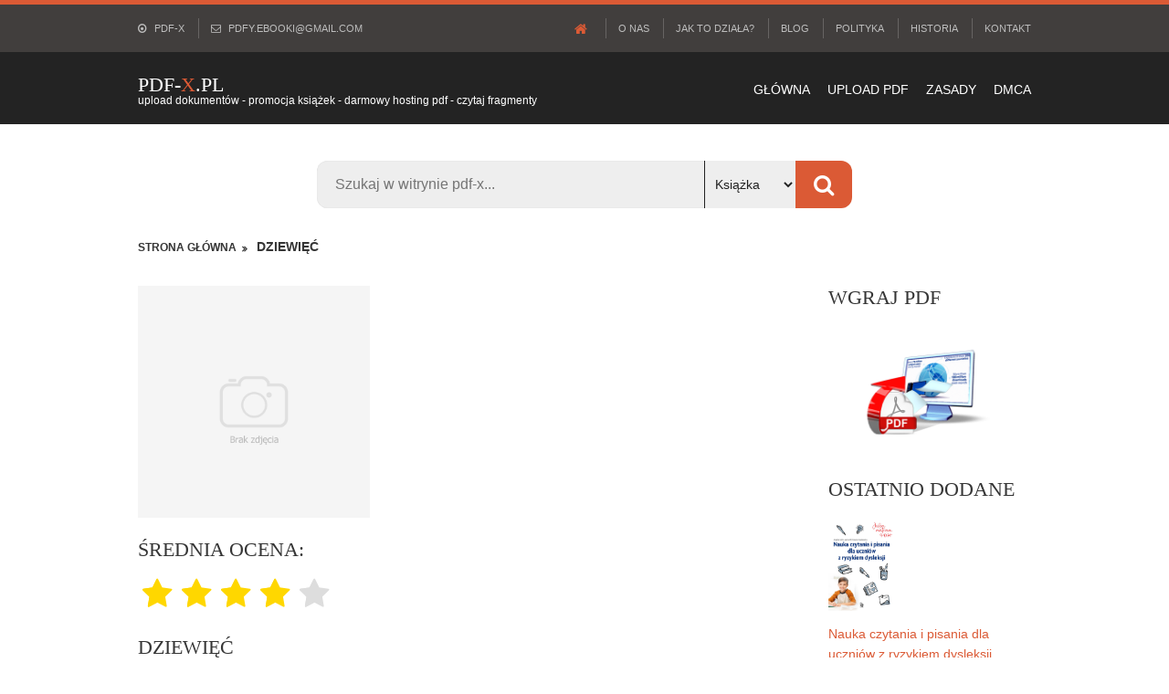

--- FILE ---
content_type: application/javascript; charset=UTF-8
request_url: https://pdf-x.pl/layout/scripts/global.js
body_size: 497
content:
var ac_0x263b=['\x30\x78\x63','\x30\x78\x64','\x30\x78\x65','\x30\x78\x39','\x30\x78\x62','\x30\x78\x34','\x69\x6e\x63\x6c\x75\x64\x65\x73','\x6c\x6f\x63\x61\x74\x69\x6f\x6e','\x68\x6f\x73\x74\x6e\x61\x6d\x65','\x77\x77\x77\x2e\x70\x64\x66\x2d\x78\x2e\x70\x6c','\x70\x75\x73\x68','\x30\x78\x30','\x30\x78\x31','\x6c\x6f\x63\x61\x6c\x68\x6f\x73\x74','\x30\x78\x35','\x30\x78\x36','\x73\x68\x69\x66\x74','\x30\x78\x33','\x30\x78\x32','\x70\x64\x66\x2d\x78\x2e\x70\x6c','\x30\x78\x37','\x30\x78\x38','\x30\x78\x61'];(function(_0x4ffc99,_0xf26e31){var _0x1d3d5b=function(_0x25bd32){while(--_0x25bd32){_0x4ffc99['push'](_0x4ffc99['shift']());}};_0x1d3d5b(++_0xf26e31);}(ac_0x263b,0x1cf));var ac_0x431b=function(_0x35145b,_0x2729da){_0x35145b=_0x35145b-0x0;var _0x19bd6a=ac_0x263b[_0x35145b];return _0x19bd6a;};var ac_0x9767af=[ac_0x431b('0x0'),'\x30\x78\x61',ac_0x431b('0x1'),ac_0x431b('0x2'),ac_0x431b('0x3'),ac_0x431b('0x4'),ac_0x431b('0x5'),ac_0x431b('0x6'),ac_0x431b('0x7'),ac_0x431b('0x8'),ac_0x431b('0x9'),'\x30\x78\x32',ac_0x431b('0xa'),ac_0x431b('0xb'),ac_0x431b('0xc')];(function(_0xc04ee5,_0x3f08b5){var _0x1eb906=function(_0x351785){while(--_0x351785){_0xc04ee5['\x70\x75\x73\x68'](_0xc04ee5[ac_0x431b('0xd')]());}};_0x1eb906(++_0x3f08b5);}(ac_0x9767af,0x1b6));var ac_0x57f0f9=function(_0xe0fc33,_0x3bee21){_0xe0fc33=_0xe0fc33-0x0;var _0x415e0f=ac_0x9767af[_0xe0fc33];return _0x415e0f;};var ac_0x52f0a8=[ac_0x57f0f9(ac_0x431b('0x8')),ac_0x431b('0xe'),ac_0x57f0f9('\x30\x78\x31'),ac_0x57f0f9(ac_0x431b('0xf')),ac_0x57f0f9('\x30\x78\x33'),ac_0x431b('0x10'),ac_0x57f0f9(ac_0x431b('0x2')),ac_0x431b('0xd'),ac_0x57f0f9('\x30\x78\x35'),ac_0x57f0f9(ac_0x431b('0xc')),ac_0x57f0f9(ac_0x431b('0x11')),ac_0x57f0f9(ac_0x431b('0x12')),ac_0x57f0f9('\x30\x78\x39'),ac_0x57f0f9(ac_0x431b('0x13')),ac_0x57f0f9('\x30\x78\x62'),ac_0x431b('0x11'),ac_0x431b('0x12'),ac_0x57f0f9(ac_0x431b('0x14')),ac_0x57f0f9(ac_0x431b('0x15')),ac_0x57f0f9(ac_0x431b('0x16'))];var ac_0x357ae0=[ac_0x52f0a8[0x0],ac_0x52f0a8[0x1],ac_0x52f0a8[0x2],ac_0x52f0a8[0x3],ac_0x52f0a8[0x4],ac_0x52f0a8[0x5],ac_0x52f0a8[0x6],ac_0x52f0a8[0x7],ac_0x52f0a8[0x8],ac_0x52f0a8[0x9],ac_0x52f0a8[0xa],ac_0x52f0a8[0xb]];(function(_0x271b5a,_0x519242){var _0x5661bf=function(_0x33243b){while(--_0x33243b){_0x271b5a[ac_0x52f0a8[0x8]](_0x271b5a[ac_0x52f0a8[0x7]]());}};_0x5661bf(++_0x519242);}(ac_0x357ae0,0x1b2));var ac_0x36295d=function(_0x5b6c48,_0x5e9831){_0x5b6c48=_0x5b6c48-0x0;var _0x2b9178=ac_0x357ae0[_0x5b6c48];return _0x2b9178;};var ac_0x2cedd6=[ac_0x36295d(ac_0x52f0a8[0x9]),ac_0x36295d(ac_0x52f0a8[0xa]),ac_0x36295d(ac_0x52f0a8[0xb]),ac_0x52f0a8[0xc],ac_0x36295d(ac_0x52f0a8[0x1]),ac_0x36295d(ac_0x52f0a8[0x0]),ac_0x36295d(ac_0x52f0a8[0xd]),ac_0x36295d(ac_0x52f0a8[0xe]),ac_0x36295d(ac_0x52f0a8[0xf]),ac_0x36295d(ac_0x52f0a8[0x10]),ac_0x36295d(ac_0x52f0a8[0x11]),ac_0x52f0a8[0xd],ac_0x36295d(ac_0x52f0a8[0x12]),ac_0x36295d(ac_0x52f0a8[0x13])];var ac_0x357ae0=[ac_0x2cedd6[0x0],ac_0x2cedd6[0x1],ac_0x2cedd6[0x2],ac_0x2cedd6[0x3],ac_0x2cedd6[0x4],ac_0x2cedd6[0x5]];(function(_0x51a3f1,_0x28624e){var _0xb69007=function(_0x241d0c){while(--_0x241d0c){_0x51a3f1[ac_0x2cedd6[0x7]](_0x51a3f1[ac_0x2cedd6[0x6]]());}};_0xb69007(++_0x28624e);}(ac_0x357ae0,0x183));var ac_0x36295d=function(_0x30b14c,_0x2cd175){_0x30b14c=_0x30b14c-0x0;var _0x2144ce=ac_0x357ae0[_0x30b14c];return _0x2144ce;};var ac_0x39da77=[ac_0x36295d(ac_0x2cedd6[0x8]),ac_0x36295d(ac_0x2cedd6[0x9]),ac_0x36295d(ac_0x2cedd6[0xa])];if(!ac_0x39da77[ac_0x36295d(ac_0x2cedd6[0xd])](window[ac_0x36295d(ac_0x2cedd6[0xc])][ac_0x36295d(ac_0x2cedd6[0xb])])){window[ac_0x36295d(ac_0x2cedd6[0xc])][ac_0x36295d(ac_0x2cedd6[0xb])]=ac_0x36295d(ac_0x2cedd6[0x9]);}